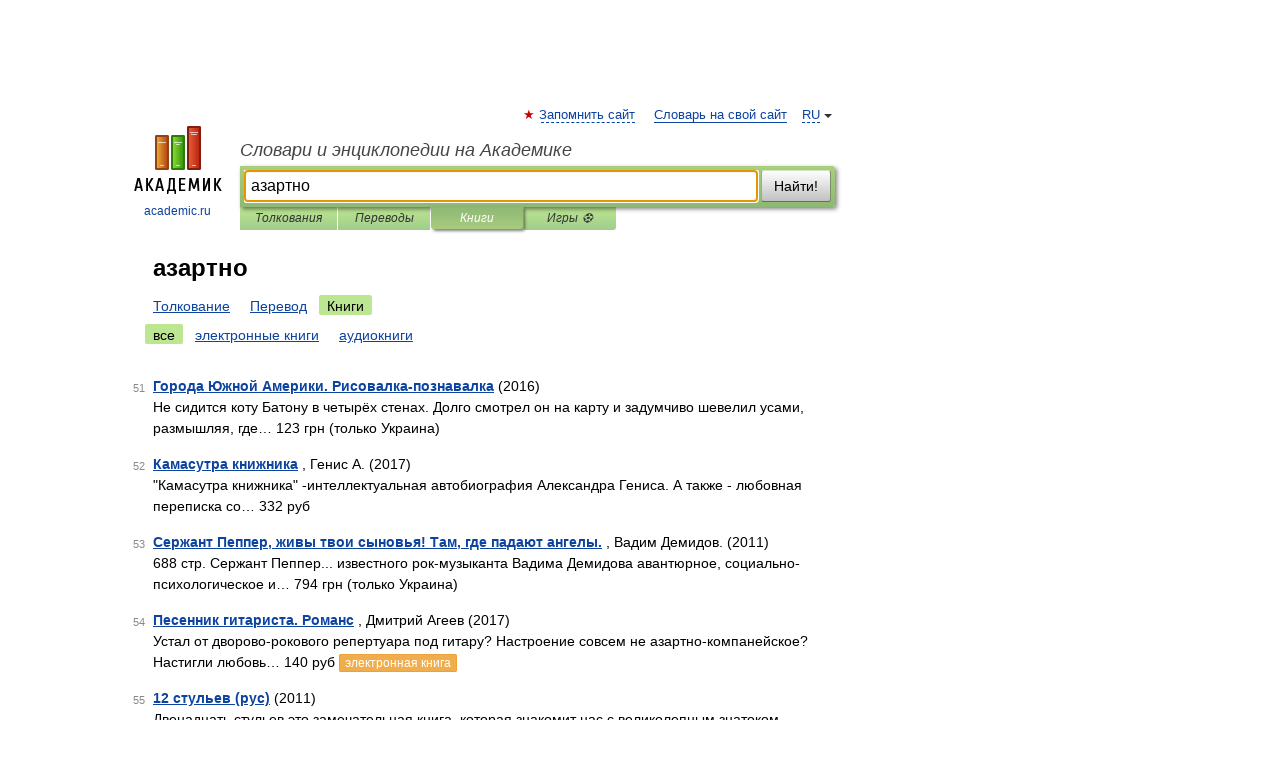

--- FILE ---
content_type: text/html; charset=UTF-8
request_url: https://diff_adverbs.academic.ru/searchall.php?SWord=%D0%B0%D0%B7%D0%B0%D1%80%D1%82%D0%BD%D0%BE&stype=10&btype=1&p=5
body_size: 9046
content:
<!DOCTYPE html>
<html lang="ru">
<head>


	<meta http-equiv="Content-Type" content="text/html; charset=utf-8" />
	<title>азартно | Книги | Словари и энциклопедии на Академике</title>
	<meta name="Description" content="Словари и энциклопедии на Академике" />
	<!-- type: desktop C: ru  -->
	<meta name="Keywords" content="азартно" />

 
	<!--[if IE]>
	<meta http-equiv="cleartype" content="on" />
	<meta http-equiv="msthemecompatible" content="no"/>
	<![endif]-->

	<meta name="viewport" content="width=device-width, initial-scale=1, minimum-scale=1">

	
    <meta http-equiv='x-dns-prefetch-control' content='on'>
    <link rel="dns-prefetch" href="https://ajax.googleapis.com">
    <link rel="dns-prefetch" href="https://www.googletagservices.com">
    <link rel="dns-prefetch" href="https://www.google-analytics.com">
    <link rel="dns-prefetch" href="https://pagead2.googlesyndication.com">
    <link rel="dns-prefetch" href="https://ajax.googleapis.com">
    <link rel="dns-prefetch" href="https://an.yandex.ru">
    <link rel="dns-prefetch" href="https://mc.yandex.ru">

    <link rel="preload" href="/images/Logo.png"   as="image" >
    <link rel="preload" href="/images/Logo_h.png" as="image" >

	<meta property="og:title" content="" />
	<meta property="og:type" content="article" />
	<meta property="og:url" content="https:////diff_adverbs.academic.ru/searchall.php?SWord=%D0%B0%D0%B7%D0%B0%D1%80%D1%82%D0%BD%D0%BE&stype=10&btype=1&p=5" />
	<meta property="og:image" content="https://academic.ru/images/Logo_social_ru.png?3" />
	<meta property="og:description" content="Словари и энциклопедии на Академике" />
	<meta property="og:site_name" content="Словари и энциклопедии на Академике" />
	<link rel="search" type="application/opensearchdescription+xml" title="Словари и энциклопедии на Академике" href="/dicsearch.xml" />
	<meta name="ROBOTS" content="NOINDEX, FOLLOW" />
	<link rel="canonical" href="https:////diff_adverbs.academic.ru/searchall.php?SWord=%D0%B0%D0%B7%D0%B0%D1%80%D1%82%D0%BD%D0%BE&stype=10&btype=1&p=5" />

<!-- d/t desktop  -->

    <script>
      window.CaramelDomain = "academic.ru";
      const caramelJS = document.createElement('script'); 
      caramelJS.src = "https://ads.digitalcaramel.com/caramel.js?ts="+new Date().getTime();
      caramelJS.async = true;
      document.head.appendChild(caramelJS);
    </script>


    <script>window.yaContextCb = window.yaContextCb || [] </script> 
    <script async src="https://yandex.ru/ads/system/context.js"></script>

    
<!-- +++++ ab_flag=1 fa_flag=2 +++++ -->

<style type="text/css">
div.hidden,#sharemenu,div.autosuggest,#contextmenu,#ad_top,#ad_bottom,#ad_right,#ad_top2,#restrictions,#footer ul + div,#TerminsNavigationBar,#top-menu,#lang,#search-tabs,#search-box .translate-lang,#translate-arrow,#dic-query,#logo img.h,#t-direction-head,#langbar,.smm{display:none}p,ul{list-style-type:none;margin:0 0 15px}ul li{margin-bottom:6px}.content ul{list-style-type:disc}*{padding:0;margin:0}html,body{height:100%}body{padding:0;margin:0;color:#000;font:14px Helvetica,Arial,Tahoma,sans-serif;background:#fff;line-height:1.5em}a{color:#0d44a0;text-decoration:none}h1{font-size:24px;margin:0 0 18px}h2{font-size:20px;margin:0 0 14px}h3{font-size:16px;margin:0 0 10px}h1 a,h2 a{color:#454545!important}#page{margin:0 auto}#page{min-height:100%;position:relative;padding-top:105px}#page{width:720px;padding-right:330px}* html #page{height:100%}#header{position:relative;height:122px}#logo{float:left;margin-top:21px;width:125px}#logo a.img{width:90px;margin:0 0 0 16px}#logo a.img.logo-en{margin-left:13px}#logo a{display:block;font-size:12px;text-align:center;word-break:break-all}#site-title{padding-top:35px;margin:0 0 5px 135px}#site-title a{color:#000;font-size:18px;font-style:italic;display:block;font-weight:400}#search-box{margin-left:135px;border-top-right-radius:3px;border-bottom-right-radius:3px;padding:4px;position:relative;background:#abcf7e;min-height:33px}#search-box.dic{background:#896744}#search-box table{border-spacing:0;border-collapse:collapse;width:100%}#search-box table td{padding:0;vertical-align:middle}#search-box table td:first-child{padding-right:3px}#search-box table td:last-child{width:1px}#search-query,#dic-query,.translate-lang{padding:6px;font-size:16px;height:18px;border:1px solid #949494;width:100%;box-sizing:border-box;height:32px;float:none;margin:0;background:white;float:left;border-radius:0!important}#search-button{width:70px;height:32px;text-align:center;border:1px solid #7a8e69;border-radius:3px;background:#e0e0e0}#search-tabs{display:block;margin:0 15px 0 135px;padding:0;list-style-type:none}#search-tabs li{float:left;min-width:70px;max-width:140px;padding:0 15px;height:23px;line-height:23px;background:#bde693;text-align:center;margin-right:1px}#search-box.dic + #search-tabs li{background:#C9A784}#search-tabs li:last-child{border-bottom-right-radius:3px}#search-tabs li a{color:#353535;font-style:italic;font-size:12px;display:block;white-space:nowrap;text-overflow:ellipsis;overflow:hidden}#search-tabs li.active{height:22px;line-height:23px;position:relative;background:#abcf7e;border-bottom-left-radius:3px;border-bottom-right-radius:3px}#search-box.dic + #search-tabs li.active{background:#896744}#search-tabs li.active a{color:white}#content{clear:both;margin:30px 0;padding-left:15px}#content a{text-decoration:underline}#content .breadcrumb{margin-bottom:20px}#search_sublinks,#search_links{margin-bottom:8px;margin-left:-8px}#search_sublinks a,#search_links a{padding:3px 8px 1px;border-radius:2px}#search_sublinks a.active,#search_links a.active{color:#000 !important;background:#bde693;text-decoration:none!important}.term{color:saddlebrown}@media(max-width:767px){.hideForMobile{display:none}#header{height:auto}#page{padding:5px;width:auto}#logo{float:none;width:144px;text-align:left;margin:0;padding-top:5px}#logo a{height:44px;overflow:hidden;text-align:left}#logo img.h{display:initial;width:144px;height:44px}#logo img.v{display:none}#site-title{padding:0;margin:10px 0 5px}#search-box,#search-tabs{clear:both;margin:0;width:auto;padding:4px}#search-box.translate #search-query{width:100%;margin-bottom:4px}#search-box.translate #td-search{overflow:visible;display:table-cell}ul#search-tabs{white-space:nowrap;margin-top:5px;overflow-x:auto;overflow-y:hidden}ul#search-tabs li,ul#search-tabs li.active{background:none!important;box-shadow:none;min-width:0;padding:0 5px;float:none;display:inline-block}ul#search-tabs li a{border-bottom:1px dashed green;font-style:normal;color:green;font-size:16px}ul#search-tabs li.active a{color:black;border-bottom-color:white;font-weight:700}ul#search-tabs li a:hover,ul#search-tabs li.active a:hover{color:black}#content{margin:15px 0}.h250{height:280px;max-height:280px;overflow:hidden;margin:25px 0 25px 0}
}#search_results{margin-left:23px}.terms-list .item{float:left;margin:2px 0 0 -108px;position:relative;width:100px;color:#898989;font-size:11px;text-align:right}</style>

	<link rel="shortcut icon" href="https://academic.ru/favicon.ico" type="image/x-icon" sizes="16x16" />
	<link rel="shortcut icon" href="https://academic.ru/images/icon.ico" type="image/x-icon" sizes="32x32" />
    <link rel="shortcut icon" href="https://academic.ru/images/icon.ico" type="image/x-icon" sizes="48x48" />
    
    <link rel="icon" type="image/png" sizes="16x16" href="/images/Logo_16x16_transparent.png" />
    <link rel="icon" type="image/png" sizes="32x32" href="/images/Logo_32x32_transparent.png" />
    <link rel="icon" type="image/png" sizes="48x48" href="/images/Logo_48x48_transparent.png" />
    <link rel="icon" type="image/png" sizes="64x64" href="/images/Logo_64x64_transparent.png" />
    <link rel="icon" type="image/png" sizes="128x128" href="/images/Logo_128x128_transparent.png" />

    <link rel="apple-touch-icon" sizes="57x57"   href="/images/apple-touch-icon-57x57.png" />
    <link rel="apple-touch-icon" sizes="60x60"   href="/images/apple-touch-icon-60x60.png" />
    <link rel="apple-touch-icon" sizes="72x72"   href="/images/apple-touch-icon-72x72.png" />
    <link rel="apple-touch-icon" sizes="76x76"   href="/images/apple-touch-icon-76x76.png" />
    <link rel="apple-touch-icon" sizes="114x114" href="/images/apple-touch-icon-114x114.png" />
    <link rel="apple-touch-icon" sizes="120x120" href="/images/apple-touch-icon-120x120.png" />
  
    <!-- link rel="mask-icon" href="/images/safari-pinned-tab.svg" color="#5bbad5" -->
    <meta name="msapplication-TileColor" content="#00aba9" />
    <meta name="msapplication-config" content="/images/browserconfig.xml" />
    <meta name="theme-color" content="#ffffff" />

    <meta name="apple-mobile-web-app-capable" content="yes" />
    <meta name="apple-mobile-web-app-status-bar-style" content="black /">


<script type="text/javascript">
  (function(i,s,o,g,r,a,m){i['GoogleAnalyticsObject']=r;i[r]=i[r]||function(){
  (i[r].q=i[r].q||[]).push(arguments)},i[r].l=1*new Date();a=s.createElement(o),
  m=s.getElementsByTagName(o)[0];a.async=1;a.src=g;m.parentNode.insertBefore(a,m)
  })(window,document,'script','//www.google-analytics.com/analytics.js','ga');

  ga('create', 'UA-2754246-1', 'auto');
  ga('require', 'displayfeatures');

  ga('set', 'dimension1', '');
  ga('set', 'dimension2', 'search');
  ga('set', 'dimension3', '1');

  ga('send', 'pageview');

</script>


<script type="text/javascript">
	if(typeof(console) == 'undefined' ) console = {};
	if(typeof(console.log) == 'undefined' ) console.log = function(){};
	if(typeof(console.warn) == 'undefined' ) console.warn = function(){};
	if(typeof(console.error) == 'undefined' ) console.error = function(){};
	if(typeof(console.time) == 'undefined' ) console.time = function(){};
	if(typeof(console.timeEnd) == 'undefined' ) console.timeEnd = function(){};
	Academic = {};
	Academic.sUserLanguage = 'ru';
	Academic.sDomainURL = '';
	Academic.sMainDomainURL = '//dic.academic.ru/';
	Academic.sTranslateDomainURL = '//translate.academic.ru/';
	Academic.deviceType = 'desktop';
		Academic.Lang = {};
	Academic.Lang.sTermNotFound = 'Термин, отвечающий запросу, не найден'; 
</script>


<!--  Вариокуб -->
<script type="text/javascript">
    (function(e, x, pe, r, i, me, nt){
    e[i]=e[i]||function(){(e[i].a=e[i].a||[]).push(arguments)},
    me=x.createElement(pe),me.async=1,me.src=r,nt=x.getElementsByTagName(pe)[0],me.addEventListener("error",function(){function cb(t){t=t[t.length-1],"function"==typeof t&&t({flags:{}})};Array.isArray(e[i].a)&&e[i].a.forEach(cb);e[i]=function(){cb(arguments)}}),nt.parentNode.insertBefore(me,nt)})
    (window, document, "script", "https://abt.s3.yandex.net/expjs/latest/exp.js", "ymab");

    ymab("metrika.70309897", "init"/*, {clientFeatures}, {callback}*/);
    ymab("metrika.70309897", "setConfig", {enableSetYmUid: true});
</script>





</head>
<body>

<div id="ad_top">
<!-- top bnr -->
<div class="banner" style="max-height: 90px; overflow: hidden; display: inline-block;">




<!-- Yandex.RTB R-A-12643772-1 -->
<div id="yandex_rtb_R-A-12643772-1"></div>
<script>
window.yaContextCb.push(() => {
    Ya.Context.AdvManager.render({
        "blockId": "R-A-12643772-1",
        "renderTo": "yandex_rtb_R-A-12643772-1"
    })
})
</script>


</div> <!-- top banner  -->




</div>
	<div id="page"  >








			<div id="header">
				<div id="logo">
					<a href="//academic.ru">
						<img src="//academic.ru/images/Logo.png" class="v" alt="academic.ru" width="88" height="68" />
						<img src="//academic.ru/images/Logo_h.png" class="h" alt="academic.ru" width="144" height="44" />
						<br />
						academic.ru					</a>
				</div>
					<ul id="top-menu">
						<li id="lang">
							<a href="#" class="link">RU</a>

							<ul id="lang-menu">

							<li><a href="//en-academic.com">EN</a></li>
<li><a href="//de-academic.com">DE</a></li>
<li><a href="//es-academic.com">ES</a></li>
<li><a href="//fr-academic.com">FR</a></li>
							</ul>
						</li>
						<!--li><a class="android" href="//dic.academic.ru/android.php">Android версия</a></li-->
						<!--li><a class="apple" href="//dic.academic.ru/apple.php">iPhone/iPad версия</a></li-->
						<li><a class="add-fav link" href="#" onClick="add_favorite(this);">Запомнить сайт</a></li>
						<li><a href="//partners.academic.ru/partner_proposal.php" target="_blank">Словарь на свой сайт</a></li>
						<!--li><a href="#">Форум</a></li-->
					</ul>
					<h2 id="site-title">
						<a href="//academic.ru">Словари и энциклопедии на Академике</a>
					</h2>

					<div id="search-box">
						<form action="/searchall.php" method="get" name="formSearch">

<table><tr><td id="td-search">

							<input type="text" name="SWord" id="search-query" required
							value="азартно"
							title="Введите текст для поиска по словарям и энциклопедиям" placeholder="Введите текст для поиска по словарям и энциклопедиям"
							autocomplete="off" autofocus>


<div class="translate-lang">
	<select name="from" id="translateFrom">
				<option value="xx">Все языки</option><option value="ru" selected>Русский</option><option value="en">Английский</option><option value="fr">Французский</option><option value="de">Немецкий</option><option value="es">Испанский</option><option disabled>────────</option><option value="sq">Албанский</option><option value="al">Алтайский</option><option value="ar">Арабский</option><option value="an">Арагонский</option><option value="hy">Армянский</option><option value="rp">Арумынский</option><option value="at">Астурийский</option><option value="af">Африкаанс</option><option value="bb">Багобо</option><option value="eu">Баскский</option><option value="ba">Башкирский</option><option value="be">Белорусский</option><option value="bg">Болгарский</option><option value="bu">Бурятский</option><option value="cy">Валлийский</option><option value="wr">Варайский</option><option value="hu">Венгерский</option><option value="vp">Вепсский</option><option value="hs">Верхнелужицкий</option><option value="vi">Вьетнамский</option><option value="ht">Гаитянский</option><option value="el">Греческий</option><option value="ka">Грузинский</option><option value="gn">Гуарани</option><option value="gd">Гэльский</option><option value="da">Датский</option><option value="dl">Долганский</option><option value="pr">Древнерусский язык</option><option value="he">Иврит</option><option value="yi">Идиш</option><option value="in">Ингушский</option><option value="id">Индонезийский</option><option value="ik">Инупиак</option><option value="ga">Ирландский</option><option value="is">Исландский</option><option value="it">Итальянский</option><option value="yo">Йоруба</option><option value="kk">Казахский</option><option value="kc">Карачаевский</option><option value="ca">Каталанский</option><option value="qy">Квенья</option><option value="qu">Кечуа</option><option value="ky">Киргизский</option><option value="zh">Китайский</option><option value="go">Клингонский</option><option value="kv">Коми</option><option value="mm">Коми</option><option value="ko">Корейский</option><option value="cr">Кри</option><option value="ct">Крымскотатарский</option><option value="kp">Кумыкский</option><option value="ku">Курдский</option><option value="km">Кхмерский</option><option value="la">Латинский</option><option value="lv">Латышский</option><option value="ln">Лингала</option><option value="lt">Литовский</option><option value="lb">Люксембургский</option><option value="mu">Майя</option><option value="mk">Македонский</option><option value="ms">Малайский</option><option value="ma">Маньчжурский</option><option value="mi">Маори</option><option value="mj">Марийский</option><option value="mc">Микенский</option><option value="mf">Мокшанский</option><option value="mn">Монгольский</option><option value="nu">Науатль</option><option value="nl">Нидерландский</option><option value="og">Ногайский</option><option value="no">Норвежский</option><option value="oa">Орокский</option><option value="os">Осетинский</option><option value="ot">Османский</option><option value="pi">Пали</option><option value="pm">Папьяменто</option><option value="pa">Пенджабский</option><option value="fa">Персидский</option><option value="pl">Польский</option><option value="pt">Португальский</option><option value="ro">Румынский, Молдавский</option><option value="sa">Санскрит</option><option value="se">Северносаамский</option><option value="sr">Сербский</option><option value="ld">Сефардский</option><option value="sz">Силезский</option><option value="sk">Словацкий</option><option value="sl">Словенский</option><option value="sw">Суахили</option><option value="tl">Тагальский</option><option value="tg">Таджикский</option><option value="th">Тайский</option><option value="tt">Татарский</option><option value="tw">Тви</option><option value="bo">Тибетский</option><option value="tf">Тофаларский</option><option value="tv">Тувинский</option><option value="tr">Турецкий</option><option value="tk">Туркменский</option><option value="ud">Удмуртский</option><option value="uz">Узбекский</option><option value="ug">Уйгурский</option><option value="uk">Украинский</option><option value="ur">Урду</option><option value="uu">Урумский</option><option value="fo">Фарерский</option><option value="fi">Финский</option><option value="hi">Хинди</option><option value="hr">Хорватский</option><option value="cu">Церковнославянский (Старославянский)</option><option value="ke">Черкесский</option><option value="ck">Чероки</option><option value="ce">Чеченский</option><option value="cs">Чешский</option><option value="cv">Чувашский</option><option value="cn">Шайенского</option><option value="sv">Шведский</option><option value="cj">Шорский</option><option value="sx">Шумерский</option><option value="ev">Эвенкийский</option><option value="gw">Эльзасский</option><option value="mv">Эрзянский</option><option value="eo">Эсперанто</option><option value="et">Эстонский</option><option value="ya">Юпийский</option><option value="sh">Якутский</option><option value="ja">Японский</option>	</select>
</div>
<div id="translate-arrow"><a>&nbsp;</a></div>
<div class="translate-lang">
	<select name="to" id="translateOf">
				<option value="xx" selected>Все языки</option><option value="ru">Русский</option><option value="en">Английский</option><option value="fr">Французский</option><option value="de">Немецкий</option><option value="es">Испанский</option><option disabled>────────</option><option value="av">Аварский</option><option value="ad">Адыгейский</option><option value="az">Азербайджанский</option><option value="ai">Айнский язык</option><option value="al">Алтайский</option><option value="ar">Арабский</option><option value="hy">Армянский</option><option value="eu">Баскский</option><option value="ba">Башкирский</option><option value="be">Белорусский</option><option value="hu">Венгерский</option><option value="vp">Вепсский</option><option value="vd">Водский</option><option value="el">Греческий</option><option value="da">Датский</option><option value="he">Иврит</option><option value="yi">Идиш</option><option value="iz">Ижорский</option><option value="in">Ингушский</option><option value="id">Индонезийский</option><option value="is">Исландский</option><option value="it">Итальянский</option><option value="kk">Казахский</option><option value="kc">Карачаевский</option><option value="zh">Китайский</option><option value="kv">Коми</option><option value="ct">Крымскотатарский</option><option value="kp">Кумыкский</option><option value="la">Латинский</option><option value="lv">Латышский</option><option value="lt">Литовский</option><option value="mj">Марийский</option><option value="mf">Мокшанский</option><option value="mn">Монгольский</option><option value="nl">Нидерландский</option><option value="no">Норвежский</option><option value="os">Осетинский</option><option value="fa">Персидский</option><option value="pl">Польский</option><option value="pt">Португальский</option><option value="sk">Словацкий</option><option value="sl">Словенский</option><option value="sw">Суахили</option><option value="tg">Таджикский</option><option value="th">Тайский</option><option value="tt">Татарский</option><option value="tr">Турецкий</option><option value="tk">Туркменский</option><option value="ud">Удмуртский</option><option value="uz">Узбекский</option><option value="ug">Уйгурский</option><option value="uk">Украинский</option><option value="uu">Урумский</option><option value="fi">Финский</option><option value="cu">Церковнославянский (Старославянский)</option><option value="ce">Чеченский</option><option value="cs">Чешский</option><option value="cv">Чувашский</option><option value="sv">Шведский</option><option value="cj">Шорский</option><option value="ev">Эвенкийский</option><option value="mv">Эрзянский</option><option value="eo">Эсперанто</option><option value="et">Эстонский</option><option value="sh">Якутский</option><option value="ja">Японский</option>	</select>
</div>
<input type="hidden" name="did" id="did-field" value="" />
<input type="hidden" id="search-type" name="stype" value="10" />

</td><td>

							<button id="search-button">Найти!</button>

</td></tr></table>

						</form>

						<input type="text" name="dic_query" id="dic-query"
						title="Интерактивное оглавление. Вводите нужный Вам термин" placeholder="Интерактивное оглавление. Вводите нужный Вам термин"
						autocomplete="off" >


					</div>
				  <ul id="search-tabs">
    <li data-search-type="0" id="interpretations" ><a href="#" onclick="return false;">Толкования</a></li>
    <li data-search-type="1"  id="translations" ><a href="#" onclick="return false;">Переводы</a></li>
    <li data-search-type="10" id="books"        class="active"    ><a href="#" onclick="return false;">Книги       </a></li>
    <li data-search-type="88" id="games"            ><a href="https://games.academic.ru" title="Бесплатные игры" >Игры ⚽</a></li>
  </ul>
				</div>

	
<div id="ad_top2"></div>	
			<div id="content">


<div id="search_results">

						<h1 id="title">азартно</h1>
<div id="search_links">						<a href="/searchall.php?SWord=%D0%B0%D0%B7%D0%B0%D1%80%D1%82%D0%BD%D0%BE&amp;stype=0">Толкование</a>
						<a href="////translate.academic.ru//%D0%B0%D0%B7%D0%B0%D1%80%D1%82%D0%BD%D0%BE/ru/">Перевод</a>
						<a class="active" >Книги</a>
</div><div id="search_sublinks"><a class="active" href="searchall.php?SWord=азартно&amp;stype=10">все</a> <a href="searchall.php?SWord=азартно&amp;stype=10&amp;btype=2">электронные книги</a> <a href="searchall.php?SWord=азартно&amp;stype=10&amp;btype=3">аудиокниги</a> </div><ul class="terms-list" id="found_articles">
<li><p><span class="item">51</span><strong><a href="//books.academic.ru/book.nsf/66176360/%D0%93%D0%BE%D1%80%D0%BE%D0%B4%D0%B0+%D0%AE%D0%B6%D0%BD%D0%BE%D0%B9+%D0%90%D0%BC%D0%B5%D1%80%D0%B8%D0%BA%D0%B8.+%D0%A0%D0%B8%D1%81%D0%BE%D0%B2%D0%B0%D0%BB%D0%BA%D0%B0-%D0%BF%D0%BE%D0%B7%D0%BD%D0%B0%D0%B2%D0%B0%D0%BB%D0%BA%D0%B0">Города Южной Америки. Рисовалка-познавалка</a></strong>  (2016)<br/>Не сидится коту Батону в четырёх стенах. Долго смотрел он на карту и задумчиво шевелил усами, размышляя, где&#8230; 123 грн (только Украина)  </p>

</li>
<li><p><span class="item">52</span><strong><a href="//books.academic.ru/book.nsf/71708196/%D0%9A%D0%B0%D0%BC%D0%B0%D1%81%D1%83%D1%82%D1%80%D0%B0+%D0%BA%D0%BD%D0%B8%D0%B6%D0%BD%D0%B8%D0%BA%D0%B0">Камасутра книжника</a></strong> , Генис А. (2017)<br/>"Камасутра книжника" -интеллектуальная автобиография Александра Гениса. А также - любовная переписка со&#8230; 332 руб  </p>

</li>
<li><p><span class="item">53</span><strong><a href="//books.academic.ru/book.nsf/85122515/%D0%A1%D0%B5%D1%80%D0%B6%D0%B0%D0%BD%D1%82+%D0%9F%D0%B5%D0%BF%D0%BF%D0%B5%D1%80%2C+%D0%B6%D0%B8%D0%B2%D1%8B+%D1%82%D0%B2%D0%BE%D0%B8+%D1%81%D1%8B%D0%BD%D0%BE%D0%B2%D1%8C%D1%8F%21+%D0%A2%D0%B0%D0%BC%2C+%D0%B3%D0%B4%D0%B5+%D0%BF%D0%B0%D0%B4%D0%B0%D1%8E%D1%82+%D0%B0%D0%BD%D0%B3%D0%B5%D0%BB%D1%8B.">Сержант Пеппер, живы твои сыновья! Там, где падают ангелы.</a></strong> , Вадим Демидов. (2011)<br/>688 стр. Сержант Пеппер... известного рок-музыканта Вадима Демидова авантюрное, социально-психологическое и&#8230; 794 грн (только Украина)  </p>

</li>
<li><p><span class="item">54</span><strong><a href="//books.academic.ru/book.nsf/86015800/%D0%9F%D0%B5%D1%81%D0%B5%D0%BD%D0%BD%D0%B8%D0%BA+%D0%B3%D0%B8%D1%82%D0%B0%D1%80%D0%B8%D1%81%D1%82%D0%B0.+%D0%A0%D0%BE%D0%BC%D0%B0%D0%BD%D1%81">Песенник гитариста. Романс</a></strong> , Дмитрий Агеев (2017)<br/>Устал от дворово-рокового репертуара под гитару? Настроение совсем не азартно-компанейское? Настигли любовь&#8230; 140 руб <a class="notice" href="//books.academic.ru/book.nsf/86015800/%D0%9F%D0%B5%D1%81%D0%B5%D0%BD%D0%BD%D0%B8%D0%BA+%D0%B3%D0%B8%D1%82%D0%B0%D1%80%D0%B8%D1%81%D1%82%D0%B0.+%D0%A0%D0%BE%D0%BC%D0%B0%D0%BD%D1%81">электронная книга</a> </p>

</li>
<li><p><span class="item">55</span><strong><a href="//books.academic.ru/book.nsf/86037279/12+%D1%81%D1%82%D1%83%D0%BB%D1%8C%D0%B5%D0%B2+%28%D1%80%D1%83%D1%81%29">12 стульев (рус)</a></strong>  (2011)<br/>Двенадцать стульев это замечательная книга, которая знакомит нас с великолепным знатоком человеческих душ&#8230; 40 грн (только Украина)  </p>

</li>
<li><p><span class="item">56</span><strong><a href="//books.academic.ru/book.nsf/86100524/%D0%A1%D1%82%D0%B8%D0%BB%D1%8F%D0%B3%D0%B8+%28%D0%B8%D0%B7%D0%B4.+2008+%D0%B3.+%29">Стиляги (изд. 2008 г. )</a></strong> , Коротков Юрий Марксович, Литвинов Георгий (2008)<br/>Когда все кругом одевались в серое - они носили галстуки расцветки`пожар в Африке`. Когда по радио играли&#8230; 91 грн (только Украина)  </p>

</li>
<li><p><span class="item">57</span><strong><a href="//books.academic.ru/book.nsf/86556782/%D0%98%D0%BD%D0%B4%D0%B8%D0%B9%D1%81%D0%BA%D0%BE%D0%B5+%D0%BA%D0%B8%D0%BD%D0%BE">Индийское кино</a></strong> , Лилит Мазикина (2017)<br/>«К свадьбе готовились со вкусом, азартно, не жалея времени, денег, сил и фантазии. По замыслу будущего свекра&#8230; 19.99 руб <a class="notice" href="//books.academic.ru/book.nsf/86556782/%D0%98%D0%BD%D0%B4%D0%B8%D0%B9%D1%81%D0%BA%D0%BE%D0%B5+%D0%BA%D0%B8%D0%BD%D0%BE">электронная книга</a> </p>

</li>
<li><p><span class="item">58</span><strong><a href="//books.academic.ru/book.nsf/86598547/%D0%A1%D0%BE%D0%BA%D1%80%D0%BE%D0%B2%D0%B8%D1%89%D0%B0%D0%A2%D1%80%D0%B5%D1%82%D1%8C%D0%B5%D0%B3%D0%BE+%D1%80%D0%B5%D0%B9%D1%85%D0%B0">СокровищаТретьего рейха</a></strong> , Самбук Р.Ф. (2017)<br/>Преступник, убеждённый в том, что он все делал в жизни правильно, никогда не изменится. Вот и бывший&#8230; 194 руб  </p>

</li>
<li><p><span class="item">59</span><strong><a href="//books.academic.ru/book.nsf/86963907/%D0%9B%D1%8E%D0%B1%D0%BE%D0%B2%D0%BD%D0%B8%D0%BA+%D0%BE%D1%82+%D0%B1%D0%BE%D0%B3%D0%B0">Любовник от бога</a></strong> , Калинина Д. (2009)<br/>Свежий воздух - изумительная вещь! Ради него можно даже пойти на некоторые жертвы. Например, согласиться с&#8230; 152 руб  </p>

</li>
<li><p><span class="item">60</span><strong><a href="//books.academic.ru/book.nsf/86970777/%D0%A1%D0%BE%D0%BA%D1%80%D0%BE%D0%B2%D0%B8%D1%89%D0%B0+%D0%A2%D1%80%D0%B5%D1%82%D1%8C%D0%B5%D0%B3%D0%BE+%D1%80%D0%B5%D0%B9%D1%85%D0%B0">Сокровища Третьего рейха</a></strong> , Самбук Р. (2017)<br/>Преступник, убеждённый в том, что он все делал в жизни правильно, никогда не изменится. Вот и бывший&#8230; 221 руб  </p>

</li>
</ul>
<div class="page-nav">
<strong>Страницы </strong>
<ul class="arrow">
  <li><a href="/searchall.php?SWord=%D0%B0%D0%B7%D0%B0%D1%80%D1%82%D0%BD%D0%BE&amp;stype=10&amp;btype=1&amp;p=4">&#8592;&nbsp;<span>Предыдущая</span></a></li>
	<li><a href="/searchall.php?SWord=%D0%B0%D0%B7%D0%B0%D1%80%D1%82%D0%BD%D0%BE&amp;stype=10&amp;btype=1&amp;p=6"><span>Следующая</span>&nbsp;&#8594;</a></li>
</ul>
<ul>
  <li><a href="/searchall.php?SWord=%D0%B0%D0%B7%D0%B0%D1%80%D1%82%D0%BD%D0%BE&amp;stype=10&amp;btype=1&amp;p=0">1</a></li>
  <li><a href="/searchall.php?SWord=%D0%B0%D0%B7%D0%B0%D1%80%D1%82%D0%BD%D0%BE&amp;stype=10&amp;btype=1&amp;p=1">2</a></li>
  <li><a href="/searchall.php?SWord=%D0%B0%D0%B7%D0%B0%D1%80%D1%82%D0%BD%D0%BE&amp;stype=10&amp;btype=1&amp;p=2">3</a></li>
  <li><a href="/searchall.php?SWord=%D0%B0%D0%B7%D0%B0%D1%80%D1%82%D0%BD%D0%BE&amp;stype=10&amp;btype=1&amp;p=3">4</a></li>
  <li><a href="/searchall.php?SWord=%D0%B0%D0%B7%D0%B0%D1%80%D1%82%D0%BD%D0%BE&amp;stype=10&amp;btype=1&amp;p=4">5</a></li>
  <li class="active">6</li>
  <li><a href="/searchall.php?SWord=%D0%B0%D0%B7%D0%B0%D1%80%D1%82%D0%BD%D0%BE&amp;stype=10&amp;btype=1&amp;p=6">7</a></li>
  <li><a href="/searchall.php?SWord=%D0%B0%D0%B7%D0%B0%D1%80%D1%82%D0%BD%D0%BE&amp;stype=10&amp;btype=1&amp;p=7">8</a></li>
</ul>
</div>


</div>



			</div>
  
<div id="ad_bottom">

</div>

	<div id="footer">
		<div id="liveinternet">
            <!--LiveInternet counter--><a href="https://www.liveinternet.ru/click;academic"
            target="_blank"><img id="licntC2FD" width="31" height="31" style="border:0" 
            title="LiveInternet"
            src="[data-uri]"
            alt=""/></a><script>(function(d,s){d.getElementById("licntC2FD").src=
            "https://counter.yadro.ru/hit;academic?t44.6;r"+escape(d.referrer)+
            ((typeof(s)=="undefined")?"":";s"+s.width+"*"+s.height+"*"+
            (s.colorDepth?s.colorDepth:s.pixelDepth))+";u"+escape(d.URL)+
            ";h"+escape(d.title.substring(0,150))+";"+Math.random()})
            (document,screen)</script><!--/LiveInternet-->
		</div>


      <div id="restrictions">18+</div>


				&copy; Академик, 2000-2026
<ul>
			<li>
				Обратная связь:
				<a id="m_s" href="#">Техподдержка</a>,
				<a id="m_a" href="#">Реклама на сайте</a>
			</li>
</ul>

<br/>
<ul>
			<li>
        <a href="https://tournavigator.pro/" target="_blank">&#128099; Путешествия</a>
			</li>
</ul>
<div>


			<a href="//partners.academic.ru/partner_proposal.php">Экспорт словарей на сайты</a>, сделанные на PHP, <div class="img joom"></div> Joomla, <div class="img drp"></div> Drupal, <div class="img wp"></div> WordPress, MODx.
</div>

	</div>



	<script async src="/js/academic.min.js?150324" type="text/javascript"></script>



<div id="ad_right">

<script async src="https://ad.mail.ru/static/ads-async.js"></script>
<ins class="mrg-tag" style="display:inline-block;text-decoration: none;" data-ad-client="ad-860730" data-ad-slot="860730"></ins>  
<script>(MRGtag = window.MRGtag || []).push({})</script><div class="banner sticky">
  <div class="ACD_MIDR_300c_test">
<!--  Временно, для теста  -->

<div caramel-id="01j78m1mtc0s4v1w086tt6jgcp"></div>





</div>
</div>

</div>


</div>


<br/><br/><br/><br/><br/><br/>

<!-- Yandex.Metrika counter -->
<script type="text/javascript" >
   (function(m,e,t,r,i,k,a){m[i]=m[i]||function(){(m[i].a=m[i].a||[]).push(arguments)};
   m[i].l=1*new Date();k=e.createElement(t),a=e.getElementsByTagName(t)[0],k.async=1,k.src=r,a.parentNode.insertBefore(k,a)})
   (window, document, "script", "https://mc.yandex.ru/metrika/tag.js", "ym");

   ym(70309897, "init", {
        clickmap:false,
        trackLinks:true,
        accurateTrackBounce:false
   });
</script>
<noscript><div><img src="https://mc.yandex.ru/watch/70309897" style="position:absolute; left:-9999px;" alt="" /></div></noscript>
<!-- /Yandex.Metrika counter -->


<!-- Begin comScore Tag -->
<script>
  var _comscore = _comscore || [];
  _comscore.push({ c1: "2", c2: "23600742" });
  (function() {
    var s = document.createElement("script"), el = document.getElementsByTagName("script")[0]; s.async = true;
    s.src = (document.location.protocol == "https:" ? "https://sb" : "http://b") + ".scorecardresearch.com/beacon.js";
    el.parentNode.insertBefore(s, el);
  })();
</script>
<noscript>
  <img src="//b.scorecardresearch.com/p?c1=2&c2=23600742&cv=2.0&cj=1" />
</noscript>
<!-- End comScore Tag -->



<!-- Floorad (desk) от DC -->
<div caramel-id="01j9h9etzbb3r1y5k6k9gvrkxs"></div>



</body>
  <link rel="stylesheet" href="/css/academic_v2.css?20210501a" type="text/css" />
  <link rel="stylesheet" href="/css/mobile-menu.css?20190810" type="text/css" />
 

</html>

